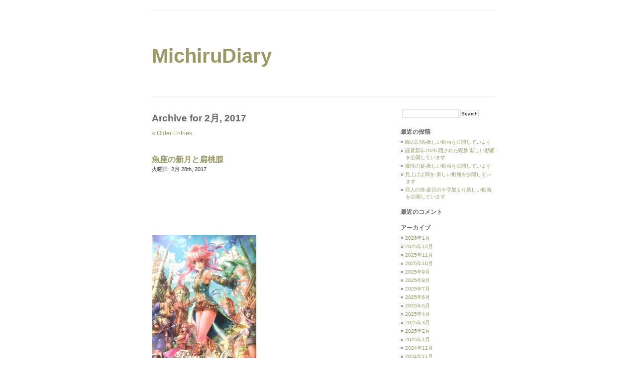

--- FILE ---
content_type: text/html; charset=UTF-8
request_url: http://yamanemichiru.link/2017/02/
body_size: 28231
content:
<!DOCTYPE html PUBLIC "-//W3C//DTD XHTML 1.0 Transitional//EN" "http://www.w3.org/TR/xhtml1/DTD/xhtml1-transitional.dtd">
<html xmlns="http://www.w3.org/1999/xhtml" lang="ja">

<head profile="http://gmpg.org/xfn/11">
<meta http-equiv="Content-Type" content="text/html; charset=UTF-8" />

<title>MichiruDiary &raquo; 2017 &raquo; 2月</title>

<link rel="stylesheet" href="http://yamanemichiru.link/wp/wp-content/themes/minimalism/style.css" type="text/css" media="screen" />
<link rel="alternate" type="application/rss+xml" title="MichiruDiary RSS Feed" href="http://yamanemichiru.link/feed/" />
<link rel="alternate" type="application/atom+xml" title="MichiruDiary Atom Feed" href="http://yamanemichiru.link/feed/atom/" />
<link rel="pingback" href="http://yamanemichiru.link/wp/xmlrpc.php" />

<link rel='dns-prefetch' href='//s.w.org' />
		<script type="text/javascript">
			window._wpemojiSettings = {"baseUrl":"https:\/\/s.w.org\/images\/core\/emoji\/2.2.1\/72x72\/","ext":".png","svgUrl":"https:\/\/s.w.org\/images\/core\/emoji\/2.2.1\/svg\/","svgExt":".svg","source":{"concatemoji":"http:\/\/yamanemichiru.link\/wp\/wp-includes\/js\/wp-emoji-release.min.js?ver=4.7.29"}};
			!function(t,a,e){var r,n,i,o=a.createElement("canvas"),l=o.getContext&&o.getContext("2d");function c(t){var e=a.createElement("script");e.src=t,e.defer=e.type="text/javascript",a.getElementsByTagName("head")[0].appendChild(e)}for(i=Array("flag","emoji4"),e.supports={everything:!0,everythingExceptFlag:!0},n=0;n<i.length;n++)e.supports[i[n]]=function(t){var e,a=String.fromCharCode;if(!l||!l.fillText)return!1;switch(l.clearRect(0,0,o.width,o.height),l.textBaseline="top",l.font="600 32px Arial",t){case"flag":return(l.fillText(a(55356,56826,55356,56819),0,0),o.toDataURL().length<3e3)?!1:(l.clearRect(0,0,o.width,o.height),l.fillText(a(55356,57331,65039,8205,55356,57096),0,0),e=o.toDataURL(),l.clearRect(0,0,o.width,o.height),l.fillText(a(55356,57331,55356,57096),0,0),e!==o.toDataURL());case"emoji4":return l.fillText(a(55357,56425,55356,57341,8205,55357,56507),0,0),e=o.toDataURL(),l.clearRect(0,0,o.width,o.height),l.fillText(a(55357,56425,55356,57341,55357,56507),0,0),e!==o.toDataURL()}return!1}(i[n]),e.supports.everything=e.supports.everything&&e.supports[i[n]],"flag"!==i[n]&&(e.supports.everythingExceptFlag=e.supports.everythingExceptFlag&&e.supports[i[n]]);e.supports.everythingExceptFlag=e.supports.everythingExceptFlag&&!e.supports.flag,e.DOMReady=!1,e.readyCallback=function(){e.DOMReady=!0},e.supports.everything||(r=function(){e.readyCallback()},a.addEventListener?(a.addEventListener("DOMContentLoaded",r,!1),t.addEventListener("load",r,!1)):(t.attachEvent("onload",r),a.attachEvent("onreadystatechange",function(){"complete"===a.readyState&&e.readyCallback()})),(r=e.source||{}).concatemoji?c(r.concatemoji):r.wpemoji&&r.twemoji&&(c(r.twemoji),c(r.wpemoji)))}(window,document,window._wpemojiSettings);
		</script>
		<style type="text/css">
img.wp-smiley,
img.emoji {
	display: inline !important;
	border: none !important;
	box-shadow: none !important;
	height: 1em !important;
	width: 1em !important;
	margin: 0 .07em !important;
	vertical-align: -0.1em !important;
	background: none !important;
	padding: 0 !important;
}
</style>
<link rel='https://api.w.org/' href='http://yamanemichiru.link/wp-json/' />
<link rel="EditURI" type="application/rsd+xml" title="RSD" href="http://yamanemichiru.link/wp/xmlrpc.php?rsd" />
<link rel="wlwmanifest" type="application/wlwmanifest+xml" href="http://yamanemichiru.link/wp/wp-includes/wlwmanifest.xml" /> 
<meta name="generator" content="WordPress 4.7.29" />
		<style type="text/css">.recentcomments a{display:inline !important;padding:0 !important;margin:0 !important;}</style>
		</head>
<body>
<div id="page">


<div id="header">
	<div id="headerimg">
		<h1><a href="http://yamanemichiru.link/">MichiruDiary</a></h1>
		<div class="description"></div>
	</div>
</div>
<hr />

	<div id="content" class="narrowcolumn">

		
 	   	  		<h2 class="pagetitle">Archive for 2月, 2017</h2>
 	  

		<div class="navigation">
			<div class="alignleft"><a href="http://yamanemichiru.link/2017/02/page/2/" >&laquo; Older Entries</a></div>
			<div class="alignright"></div>
		</div>

				<div class="post">
				<h3 id="post-3895"><a href="http://yamanemichiru.link/2017/02/28/%e9%ad%9a%e5%ba%a7%e3%81%ae%e6%96%b0%e6%9c%88%e3%81%a8%e6%89%81%e6%a1%83%e8%85%ba/" rel="bookmark" title="Permanent Link to 魚座の新月と扁桃腺">魚座の新月と扁桃腺</a></h3>
				<small>火曜日, 2月 28th, 2017</small>

				<div class="entry">
					<p>&nbsp;</p>
<p>&nbsp;</p>
<p>&nbsp;</p>
<p>&nbsp;</p>
<p><img class="alignnone size-medium wp-image-3896" src="http://yamanemichiru.link/wp/wp-content/uploads/2017/02/01-9-210x300.jpg" alt="01" width="210" height="300" srcset="http://yamanemichiru.link/wp/wp-content/uploads/2017/02/01-9-210x300.jpg 210w, http://yamanemichiru.link/wp/wp-content/uploads/2017/02/01-9.jpg 419w" sizes="(max-width: 210px) 100vw, 210px" /></p>
<p>&nbsp;</p>
<p>&nbsp;</p>
<p>&nbsp;</p>
<p>２月２６日の夜中から、喉が痛くなってきて、</p>
<p>&nbsp;</p>
<p>&nbsp;</p>
<p>寝床にはいってからも、時々目が覚めるほど。</p>
<p>&nbsp;</p>
<p>&nbsp;</p>
<p>&nbsp;</p>
<p>扁桃腺が腫れる感じでいや〜な予感。</p>
<p>&nbsp;</p>
<p>&nbsp;</p>
<p>そして鼻水も出てきて、風邪なのか</p>
<p>&nbsp;</p>
<p>&nbsp;</p>
<p>花粉症なのか、</p>
<p>&nbsp;</p>
<p>&nbsp;</p>
<p>紛らわしい感じが続きました。</p>
<p>&nbsp;</p>
<p>&nbsp;</p>
<p>&nbsp;</p>
<p>そうしたところ、この日から魚座の新月で、</p>
<p>&nbsp;</p>
<p>&nbsp;</p>
<p>地球と太陽と月が一直線に並ぶ、</p>
<p>&nbsp;</p>
<p>&nbsp;</p>
<p>金環日食も起きているとのことでした。</p>
<p>&nbsp;</p>
<p>（今回は、日本からは観測できません。）</p>
<p>&nbsp;</p>
<p>&nbsp;</p>
<p>そして、</p>
<p>&nbsp;</p>
<p>&nbsp;</p>
<p>日食のパワーは「浄化」です。</p>
<p>&nbsp;</p>
<p>&nbsp;</p>
<p>「そうか、この鼻水と喉のイガイガは、</p>
<p>&nbsp;</p>
<p>&nbsp;</p>
<p>浄化が起きているのかぁ〜。」</p>
<p>&nbsp;</p>
<p>&nbsp;</p>
<p>と思い、そういえば、ここのところ、</p>
<p>&nbsp;</p>
<p>&nbsp;</p>
<p>食生活が貧弱だったなぁ、と思って、</p>
<p>&nbsp;</p>
<p>&nbsp;</p>
<p>鯛とアサリで「アクアパッツア」をつくり</p>
<p>&nbsp;</p>
<p>&nbsp;</p>
<p>白ワインと一緒に食べたら、以外と美味しくて、</p>
<p>&nbsp;</p>
<p>&nbsp;</p>
<p>すっかり良くなりました。</p>
<p>&nbsp;</p>
<p>&nbsp;</p>
<p>病は気から、とは良く言ったものです。</p>
<p>&nbsp;</p>
<p>&nbsp;</p>
<p>私が「風邪」と思い込んだら、</p>
<p>&nbsp;</p>
<p>&nbsp;</p>
<p>本当に風邪の症状が長引いたかもしれませんね。</p>
<p>&nbsp;</p>
<p>&nbsp;</p>
<p>「浄化だ！」と思って、体調も回復したところで、</p>
<p>&nbsp;</p>
<p>&nbsp;</p>
<p>しっかりと「新月さまへのお願い」もしましたよ（^ ^</p>
<p>&nbsp;</p>
<p>&nbsp;</p>
<p>&nbsp;</p>
<p>さて、</p>
<p>&nbsp;</p>
<p>&nbsp;</p>
<p>冒頭のカラフルな写真。</p>
<p>&nbsp;</p>
<p>&nbsp;</p>
<p>これは、私が会社員時代、同じプロジェクトで</p>
<p>&nbsp;</p>
<p>&nbsp;</p>
<p>デザイナーをされていた、</p>
<p>&nbsp;</p>
<p>&nbsp;</p>
<p>ウスダヒロさんのイラスト集の表紙です。</p>
<p>&nbsp;</p>
<p>&nbsp;</p>
<p>❤ファンタジックで素敵です〜❤</p>
<p>&nbsp;</p>
<p>&nbsp;</p>
<p>ウスダヒロさんのWebサイト</p>
<p>↓</p>
<p><a href="http://hirousuda.weebly.com/">http://hirousuda.weebly.com/</a></p>
<p>&nbsp;</p>
<p>&nbsp;</p>
<p>ウスダヒロさんの画集ギャラリー</p>
<p>↓</p>
<p>http://hirousuda.deviantart.com/gallery/</p>
<p>&nbsp;</p>
<p>&nbsp;</p>
<p>&nbsp;</p>
<p>先日のパーティーで久しぶりにお会いしました。</p>
<p>&nbsp;</p>
<p>&nbsp;</p>
<p>同じプロジェクトでご一緒させて頂いた方が</p>
<p>&nbsp;</p>
<p>&nbsp;</p>
<p>こうして、ご自分の道を歩んでいらっしゃる</p>
<p>&nbsp;</p>
<p>&nbsp;</p>
<p>お姿を拝見するのは、</p>
<p>&nbsp;</p>
<p>&nbsp;</p>
<p>とっても嬉しいことです。</p>
<p>&nbsp;</p>
<p>&nbsp;</p>
<p>&nbsp;</p>
<p>今日はこれから、歯医者と</p>
<p>&nbsp;</p>
<p>&nbsp;</p>
<p>「くう」の上映会に行ってきます。</p>
<p>&nbsp;</p>
<p>&nbsp;</p>
<p>&nbsp;</p>
<p>トシワキタ監督の「くう」の前作、</p>
<p>&nbsp;</p>
<p>&nbsp;</p>
<p>「ソクラテスは円を描く」も拝見します。</p>
<p>&nbsp;</p>
<p>&nbsp;</p>
<p>&nbsp;</p>
<p>ワクワク楽しみです〜。</p>
<p>&nbsp;</p>
<p>&nbsp;</p>
<p>それでは今日は、この辺で。</p>
<p>&nbsp;</p>
<p>&nbsp;</p>
<p>最後までお読みいただいて、</p>
<p>&nbsp;</p>
<p>&nbsp;</p>
<p>いつもどうもありがとうございます。</p>
<p>&nbsp;</p>
<p>&nbsp;</p>
<p>&nbsp;</p>
<p>&nbsp;</p>
<p>&nbsp;</p>
				</div>

				<p class="postmetadata"> Posted in <a href="http://yamanemichiru.link/category/art_diary/" rel="category tag">アートな日記</a> |   <a href="http://yamanemichiru.link/2017/02/28/%e9%ad%9a%e5%ba%a7%e3%81%ae%e6%96%b0%e6%9c%88%e3%81%a8%e6%89%81%e6%a1%83%e8%85%ba/#respond">No Comments &#187;</a></p>

			</div>

		
		<div class="navigation">
			<div class="alignleft"></div>
			<div class="alignright"></div>
		</div>

	
	</div>

	<div id="sidebar">
		<ul>
			<li id="search-2" class="widget widget_search"><form method="get" id="searchform" action="http://yamanemichiru.link/">
<label class="hidden" for="s">Search for:</label>
<div><input type="text" value="" name="s" id="s" />
<input type="submit" id="searchsubmit" value="Search" />
</div>
</form>
</li>		<li id="recent-posts-2" class="widget widget_recent_entries">		<h2 class="widgettitle">最近の投稿</h2>		<ul>
					<li>
				<a href="http://yamanemichiru.link/2026/01/17/%e7%9e%b3%e3%81%ae%e8%a8%98%e6%86%b6-%e6%96%b0%e3%81%97%e3%81%84%e5%8b%95%e7%94%bb%e3%82%92%e5%85%ac%e9%96%8b%e3%81%97%e3%81%a6%e3%81%84%e3%81%be%e3%81%99/">瞳の記憶-新しい動画を公開しています</a>
						</li>
					<li>
				<a href="http://yamanemichiru.link/2026/01/02/%e8%ac%b9%e8%b3%80%e6%96%b0%e5%b9%b42026-%e9%9a%a0%e3%81%95%e3%82%8c%e3%81%9f%e5%91%aa%e7%a6%81-%e6%96%b0%e3%81%97%e3%81%84%e5%8b%95%e7%94%bb%e3%82%92%e5%85%ac%e9%96%8b%e3%81%97%e3%81%a6%e3%81%84/">謹賀新年2026-隠された呪禁-新しい動画を公開しています</a>
						</li>
					<li>
				<a href="http://yamanemichiru.link/2025/12/13/%e9%ad%94%e6%80%a7%e3%81%ae%e5%ae%b4-%e6%96%b0%e3%81%97%e3%81%84%e5%8b%95%e7%94%bb%e3%82%92%e5%85%ac%e9%96%8b%e3%81%97%e3%81%a6%e3%81%84%e3%81%be%e3%81%99/">魔性の宴-新しい動画を公開しています</a>
						</li>
					<li>
				<a href="http://yamanemichiru.link/2025/12/03/%e8%a6%8b%e4%b8%8a%e3%81%92%e3%82%88%e9%97%87%e3%82%92-%e6%96%b0%e3%81%97%e3%81%84%e5%8b%95%e7%94%bb%e3%82%92%e5%85%ac%e9%96%8b%e3%81%97%e3%81%a6%e3%81%84%e3%81%be%e3%81%99/">見上げよ闇を-新しい動画を公開しています</a>
						</li>
					<li>
				<a href="http://yamanemichiru.link/2025/11/11/%e7%bd%aa%e4%ba%ba%e3%81%ae%e5%a1%94-%e8%92%bc%e6%9c%88%e3%81%ae%e5%8d%81%e5%ad%97%e6%9e%b6%e3%82%88%e3%82%8a%e6%96%b0%e3%81%97%e3%81%84%e5%8b%95%e7%94%bb%e3%82%92%e5%85%ac%e9%96%8b%e3%81%97%e3%81%a6/">罪人の塔-蒼月の十字架より新しい動画を公開しています</a>
						</li>
				</ul>
		</li>		<li id="recent-comments-2" class="widget widget_recent_comments"><h2 class="widgettitle">最近のコメント</h2><ul id="recentcomments"></ul></li><li id="archives-2" class="widget widget_archive"><h2 class="widgettitle">アーカイブ</h2>		<ul>
			<li><a href='http://yamanemichiru.link/2026/01/'>2026年1月</a></li>
	<li><a href='http://yamanemichiru.link/2025/12/'>2025年12月</a></li>
	<li><a href='http://yamanemichiru.link/2025/11/'>2025年11月</a></li>
	<li><a href='http://yamanemichiru.link/2025/10/'>2025年10月</a></li>
	<li><a href='http://yamanemichiru.link/2025/09/'>2025年9月</a></li>
	<li><a href='http://yamanemichiru.link/2025/08/'>2025年8月</a></li>
	<li><a href='http://yamanemichiru.link/2025/07/'>2025年7月</a></li>
	<li><a href='http://yamanemichiru.link/2025/06/'>2025年6月</a></li>
	<li><a href='http://yamanemichiru.link/2025/05/'>2025年5月</a></li>
	<li><a href='http://yamanemichiru.link/2025/04/'>2025年4月</a></li>
	<li><a href='http://yamanemichiru.link/2025/03/'>2025年3月</a></li>
	<li><a href='http://yamanemichiru.link/2025/02/'>2025年2月</a></li>
	<li><a href='http://yamanemichiru.link/2025/01/'>2025年1月</a></li>
	<li><a href='http://yamanemichiru.link/2024/12/'>2024年12月</a></li>
	<li><a href='http://yamanemichiru.link/2024/11/'>2024年11月</a></li>
	<li><a href='http://yamanemichiru.link/2024/10/'>2024年10月</a></li>
	<li><a href='http://yamanemichiru.link/2024/09/'>2024年9月</a></li>
	<li><a href='http://yamanemichiru.link/2024/08/'>2024年8月</a></li>
	<li><a href='http://yamanemichiru.link/2024/07/'>2024年7月</a></li>
	<li><a href='http://yamanemichiru.link/2024/06/'>2024年6月</a></li>
	<li><a href='http://yamanemichiru.link/2024/05/'>2024年5月</a></li>
	<li><a href='http://yamanemichiru.link/2024/04/'>2024年4月</a></li>
	<li><a href='http://yamanemichiru.link/2024/03/'>2024年3月</a></li>
	<li><a href='http://yamanemichiru.link/2024/02/'>2024年2月</a></li>
	<li><a href='http://yamanemichiru.link/2024/01/'>2024年1月</a></li>
	<li><a href='http://yamanemichiru.link/2023/12/'>2023年12月</a></li>
	<li><a href='http://yamanemichiru.link/2023/11/'>2023年11月</a></li>
	<li><a href='http://yamanemichiru.link/2023/10/'>2023年10月</a></li>
	<li><a href='http://yamanemichiru.link/2023/09/'>2023年9月</a></li>
	<li><a href='http://yamanemichiru.link/2023/08/'>2023年8月</a></li>
	<li><a href='http://yamanemichiru.link/2023/07/'>2023年7月</a></li>
	<li><a href='http://yamanemichiru.link/2023/06/'>2023年6月</a></li>
	<li><a href='http://yamanemichiru.link/2023/05/'>2023年5月</a></li>
	<li><a href='http://yamanemichiru.link/2023/04/'>2023年4月</a></li>
	<li><a href='http://yamanemichiru.link/2023/03/'>2023年3月</a></li>
	<li><a href='http://yamanemichiru.link/2023/02/'>2023年2月</a></li>
	<li><a href='http://yamanemichiru.link/2023/01/'>2023年1月</a></li>
	<li><a href='http://yamanemichiru.link/2022/12/'>2022年12月</a></li>
	<li><a href='http://yamanemichiru.link/2022/11/'>2022年11月</a></li>
	<li><a href='http://yamanemichiru.link/2022/10/'>2022年10月</a></li>
	<li><a href='http://yamanemichiru.link/2022/09/'>2022年9月</a></li>
	<li><a href='http://yamanemichiru.link/2022/08/'>2022年8月</a></li>
	<li><a href='http://yamanemichiru.link/2022/07/'>2022年7月</a></li>
	<li><a href='http://yamanemichiru.link/2022/06/'>2022年6月</a></li>
	<li><a href='http://yamanemichiru.link/2022/05/'>2022年5月</a></li>
	<li><a href='http://yamanemichiru.link/2022/04/'>2022年4月</a></li>
	<li><a href='http://yamanemichiru.link/2022/03/'>2022年3月</a></li>
	<li><a href='http://yamanemichiru.link/2022/02/'>2022年2月</a></li>
	<li><a href='http://yamanemichiru.link/2022/01/'>2022年1月</a></li>
	<li><a href='http://yamanemichiru.link/2021/12/'>2021年12月</a></li>
	<li><a href='http://yamanemichiru.link/2021/11/'>2021年11月</a></li>
	<li><a href='http://yamanemichiru.link/2021/10/'>2021年10月</a></li>
	<li><a href='http://yamanemichiru.link/2021/09/'>2021年9月</a></li>
	<li><a href='http://yamanemichiru.link/2021/08/'>2021年8月</a></li>
	<li><a href='http://yamanemichiru.link/2021/07/'>2021年7月</a></li>
	<li><a href='http://yamanemichiru.link/2021/06/'>2021年6月</a></li>
	<li><a href='http://yamanemichiru.link/2021/05/'>2021年5月</a></li>
	<li><a href='http://yamanemichiru.link/2021/04/'>2021年4月</a></li>
	<li><a href='http://yamanemichiru.link/2021/03/'>2021年3月</a></li>
	<li><a href='http://yamanemichiru.link/2021/02/'>2021年2月</a></li>
	<li><a href='http://yamanemichiru.link/2021/01/'>2021年1月</a></li>
	<li><a href='http://yamanemichiru.link/2020/12/'>2020年12月</a></li>
	<li><a href='http://yamanemichiru.link/2020/11/'>2020年11月</a></li>
	<li><a href='http://yamanemichiru.link/2020/10/'>2020年10月</a></li>
	<li><a href='http://yamanemichiru.link/2020/09/'>2020年9月</a></li>
	<li><a href='http://yamanemichiru.link/2020/08/'>2020年8月</a></li>
	<li><a href='http://yamanemichiru.link/2020/07/'>2020年7月</a></li>
	<li><a href='http://yamanemichiru.link/2020/06/'>2020年6月</a></li>
	<li><a href='http://yamanemichiru.link/2020/05/'>2020年5月</a></li>
	<li><a href='http://yamanemichiru.link/2020/04/'>2020年4月</a></li>
	<li><a href='http://yamanemichiru.link/2020/03/'>2020年3月</a></li>
	<li><a href='http://yamanemichiru.link/2020/02/'>2020年2月</a></li>
	<li><a href='http://yamanemichiru.link/2020/01/'>2020年1月</a></li>
	<li><a href='http://yamanemichiru.link/2019/12/'>2019年12月</a></li>
	<li><a href='http://yamanemichiru.link/2019/11/'>2019年11月</a></li>
	<li><a href='http://yamanemichiru.link/2019/10/'>2019年10月</a></li>
	<li><a href='http://yamanemichiru.link/2019/09/'>2019年9月</a></li>
	<li><a href='http://yamanemichiru.link/2019/08/'>2019年8月</a></li>
	<li><a href='http://yamanemichiru.link/2019/07/'>2019年7月</a></li>
	<li><a href='http://yamanemichiru.link/2019/06/'>2019年6月</a></li>
	<li><a href='http://yamanemichiru.link/2019/05/'>2019年5月</a></li>
	<li><a href='http://yamanemichiru.link/2019/04/'>2019年4月</a></li>
	<li><a href='http://yamanemichiru.link/2019/03/'>2019年3月</a></li>
	<li><a href='http://yamanemichiru.link/2019/02/'>2019年2月</a></li>
	<li><a href='http://yamanemichiru.link/2019/01/'>2019年1月</a></li>
	<li><a href='http://yamanemichiru.link/2018/12/'>2018年12月</a></li>
	<li><a href='http://yamanemichiru.link/2018/11/'>2018年11月</a></li>
	<li><a href='http://yamanemichiru.link/2018/10/'>2018年10月</a></li>
	<li><a href='http://yamanemichiru.link/2018/09/'>2018年9月</a></li>
	<li><a href='http://yamanemichiru.link/2018/08/'>2018年8月</a></li>
	<li><a href='http://yamanemichiru.link/2018/07/'>2018年7月</a></li>
	<li><a href='http://yamanemichiru.link/2018/06/'>2018年6月</a></li>
	<li><a href='http://yamanemichiru.link/2018/05/'>2018年5月</a></li>
	<li><a href='http://yamanemichiru.link/2018/04/'>2018年4月</a></li>
	<li><a href='http://yamanemichiru.link/2018/03/'>2018年3月</a></li>
	<li><a href='http://yamanemichiru.link/2018/02/'>2018年2月</a></li>
	<li><a href='http://yamanemichiru.link/2018/01/'>2018年1月</a></li>
	<li><a href='http://yamanemichiru.link/2017/12/'>2017年12月</a></li>
	<li><a href='http://yamanemichiru.link/2017/11/'>2017年11月</a></li>
	<li><a href='http://yamanemichiru.link/2017/10/'>2017年10月</a></li>
	<li><a href='http://yamanemichiru.link/2017/09/'>2017年9月</a></li>
	<li><a href='http://yamanemichiru.link/2017/08/'>2017年8月</a></li>
	<li><a href='http://yamanemichiru.link/2017/07/'>2017年7月</a></li>
	<li><a href='http://yamanemichiru.link/2017/06/'>2017年6月</a></li>
	<li><a href='http://yamanemichiru.link/2017/05/'>2017年5月</a></li>
	<li><a href='http://yamanemichiru.link/2017/04/'>2017年4月</a></li>
	<li><a href='http://yamanemichiru.link/2017/03/'>2017年3月</a></li>
	<li><a href='http://yamanemichiru.link/2017/02/'>2017年2月</a></li>
	<li><a href='http://yamanemichiru.link/2017/01/'>2017年1月</a></li>
	<li><a href='http://yamanemichiru.link/2016/12/'>2016年12月</a></li>
	<li><a href='http://yamanemichiru.link/2016/11/'>2016年11月</a></li>
	<li><a href='http://yamanemichiru.link/2016/10/'>2016年10月</a></li>
	<li><a href='http://yamanemichiru.link/2016/09/'>2016年9月</a></li>
	<li><a href='http://yamanemichiru.link/2016/08/'>2016年8月</a></li>
	<li><a href='http://yamanemichiru.link/2016/07/'>2016年7月</a></li>
	<li><a href='http://yamanemichiru.link/2016/06/'>2016年6月</a></li>
	<li><a href='http://yamanemichiru.link/2016/05/'>2016年5月</a></li>
	<li><a href='http://yamanemichiru.link/2014/09/'>2014年9月</a></li>
	<li><a href='http://yamanemichiru.link/2014/08/'>2014年8月</a></li>
	<li><a href='http://yamanemichiru.link/2013/06/'>2013年6月</a></li>
	<li><a href='http://yamanemichiru.link/2013/04/'>2013年4月</a></li>
	<li><a href='http://yamanemichiru.link/2013/03/'>2013年3月</a></li>
	<li><a href='http://yamanemichiru.link/2013/01/'>2013年1月</a></li>
	<li><a href='http://yamanemichiru.link/2012/10/'>2012年10月</a></li>
	<li><a href='http://yamanemichiru.link/2012/09/'>2012年9月</a></li>
	<li><a href='http://yamanemichiru.link/2012/08/'>2012年8月</a></li>
	<li><a href='http://yamanemichiru.link/2012/07/'>2012年7月</a></li>
	<li><a href='http://yamanemichiru.link/2012/06/'>2012年6月</a></li>
	<li><a href='http://yamanemichiru.link/2012/04/'>2012年4月</a></li>
	<li><a href='http://yamanemichiru.link/2012/03/'>2012年3月</a></li>
	<li><a href='http://yamanemichiru.link/2012/02/'>2012年2月</a></li>
	<li><a href='http://yamanemichiru.link/2012/01/'>2012年1月</a></li>
	<li><a href='http://yamanemichiru.link/2011/12/'>2011年12月</a></li>
	<li><a href='http://yamanemichiru.link/2011/11/'>2011年11月</a></li>
	<li><a href='http://yamanemichiru.link/2011/10/'>2011年10月</a></li>
	<li><a href='http://yamanemichiru.link/2011/08/'>2011年8月</a></li>
	<li><a href='http://yamanemichiru.link/2011/07/'>2011年7月</a></li>
	<li><a href='http://yamanemichiru.link/2011/06/'>2011年6月</a></li>
	<li><a href='http://yamanemichiru.link/2011/05/'>2011年5月</a></li>
	<li><a href='http://yamanemichiru.link/2011/04/'>2011年4月</a></li>
	<li><a href='http://yamanemichiru.link/2011/03/'>2011年3月</a></li>
	<li><a href='http://yamanemichiru.link/2011/02/'>2011年2月</a></li>
	<li><a href='http://yamanemichiru.link/2011/01/'>2011年1月</a></li>
	<li><a href='http://yamanemichiru.link/2010/12/'>2010年12月</a></li>
	<li><a href='http://yamanemichiru.link/2010/11/'>2010年11月</a></li>
	<li><a href='http://yamanemichiru.link/2010/10/'>2010年10月</a></li>
	<li><a href='http://yamanemichiru.link/2010/09/'>2010年9月</a></li>
	<li><a href='http://yamanemichiru.link/2010/08/'>2010年8月</a></li>
	<li><a href='http://yamanemichiru.link/2010/06/'>2010年6月</a></li>
	<li><a href='http://yamanemichiru.link/2010/05/'>2010年5月</a></li>
	<li><a href='http://yamanemichiru.link/2010/04/'>2010年4月</a></li>
	<li><a href='http://yamanemichiru.link/2010/03/'>2010年3月</a></li>
	<li><a href='http://yamanemichiru.link/2010/02/'>2010年2月</a></li>
	<li><a href='http://yamanemichiru.link/2010/01/'>2010年1月</a></li>
	<li><a href='http://yamanemichiru.link/2009/12/'>2009年12月</a></li>
	<li><a href='http://yamanemichiru.link/2009/11/'>2009年11月</a></li>
	<li><a href='http://yamanemichiru.link/2009/10/'>2009年10月</a></li>
	<li><a href='http://yamanemichiru.link/2009/08/'>2009年8月</a></li>
	<li><a href='http://yamanemichiru.link/2009/07/'>2009年7月</a></li>
	<li><a href='http://yamanemichiru.link/2009/06/'>2009年6月</a></li>
	<li><a href='http://yamanemichiru.link/2009/05/'>2009年5月</a></li>
	<li><a href='http://yamanemichiru.link/2009/04/'>2009年4月</a></li>
	<li><a href='http://yamanemichiru.link/2009/03/'>2009年3月</a></li>
		</ul>
		</li><li id="categories-2" class="widget widget_categories"><h2 class="widgettitle">カテゴリー</h2>		<ul>
	<li class="cat-item cat-item-5"><a href="http://yamanemichiru.link/category/cd%e8%b2%a9%e5%a3%b2/" >CD販売</a>
</li>
	<li class="cat-item cat-item-2"><a href="http://yamanemichiru.link/category/art_diary/" >アートな日記</a>
</li>
	<li class="cat-item cat-item-6"><a href="http://yamanemichiru.link/category/%e3%82%a4%e3%83%b3%e3%82%bf%e3%83%bc%e3%83%8d%e3%83%83%e3%83%88%e3%83%a9%e3%82%b8%e3%82%aa/" >インターネットラジオ</a>
</li>
	<li class="cat-item cat-item-13"><a href="http://yamanemichiru.link/category/%e3%82%b7%e3%82%a7%e3%83%aa%e3%81%aa%e3%81%a7%e6%97%a5%e8%a8%98/" >シェリなで日記</a>
</li>
	<li class="cat-item cat-item-14"><a href="http://yamanemichiru.link/category/%e3%83%95%e3%82%a1%e3%83%b3%e3%82%af%e3%83%a9%e3%83%96/" >ファンクラブ</a>
</li>
	<li class="cat-item cat-item-12"><a href="http://yamanemichiru.link/category/%e3%83%9f%e3%83%81%e3%82%ab%e3%83%9b%e3%83%bc%e3%83%ab%e3%83%a9%e3%82%a4%e3%83%96with%e4%bc%8a%e8%97%a4%e5%8f%8b%e9%a6%ac%e3%82%b9%e3%83%88%e3%83%aa%e3%83%b3%e3%82%b0%e3%82%af%e3%82%a4%e3%83%b3/" >ミチカホールライブwith伊藤友馬ストリングクインテット</a>
</li>
	<li class="cat-item cat-item-4"><a href="http://yamanemichiru.link/category/%e3%83%a9%e3%82%a4%e3%83%96%e3%83%bb%e6%bc%94%e5%a5%8f%e3%83%bb%e3%82%a4%e3%83%99%e3%83%b3%e3%83%88/" >ライブ・演奏・イベント</a>
</li>
	<li class="cat-item cat-item-9"><a href="http://yamanemichiru.link/category/%e5%8d%b3%e8%88%88%e3%83%92%e3%83%bc%e3%83%aa%e3%83%b3%e3%82%b0%e3%83%9f%e3%83%a5%e3%83%bc%e3%82%b8%e3%83%83%e3%82%af/" >即興ヒーリングミュージック</a>
</li>
	<li class="cat-item cat-item-3"><a href="http://yamanemichiru.link/category/%e5%90%84%e7%a8%ae%e8%ac%9b%e5%ba%a7/" >各種講座</a>
</li>
	<li class="cat-item cat-item-11"><a href="http://yamanemichiru.link/category/%e6%95%b0%e7%a7%98%ef%bc%86%e3%83%88%e3%83%bc%e3%83%88%e3%82%bf%e3%83%ad%e3%83%83%e3%83%88%e3%82%ab%e3%83%bc%e3%83%89/" >数秘＆トートタロットカード</a>
</li>
	<li class="cat-item cat-item-7"><a href="http://yamanemichiru.link/category/%e6%96%b0%e6%9c%88%e6%ba%80%e6%9c%88%e3%83%93%e3%83%87%e3%82%aa%e3%83%96%e3%83%ad%e3%82%b0/" >新月満月ビデオブログ</a>
</li>
	<li class="cat-item cat-item-8"><a href="http://yamanemichiru.link/category/%e6%97%85%e8%a1%8c/" >旅行</a>
</li>
	<li class="cat-item cat-item-1"><a href="http://yamanemichiru.link/category/%e6%9c%aa%e5%88%86%e9%a1%9e/" >未分類</a>
</li>
	<li class="cat-item cat-item-10"><a href="http://yamanemichiru.link/category/%e6%9c%ac%e3%83%bb%e6%9b%b8%e7%b1%8d/" >本・書籍</a>
</li>
		</ul>
</li><li id="meta-2" class="widget widget_meta"><h2 class="widgettitle">メタ情報</h2>			<ul>
						<li><a href="http://yamanemichiru.link/wp/wp-login.php">ログイン</a></li>
			<li><a href="http://yamanemichiru.link/feed/">投稿の <abbr title="Really Simple Syndication">RSS</abbr></a></li>
			<li><a href="http://yamanemichiru.link/comments/feed/">コメントの <abbr title="Really Simple Syndication">RSS</abbr></a></li>
			<li><a href="https://ja.wordpress.org/" title="Powered by WordPress, state-of-the-art semantic personal publishing platform.">WordPress.org</a></li>			</ul>
			</li>		</ul>
	</div>



<hr />
<div id="footer">
<!-- If you'd like to support WordPress, having the "powered by" link somewhere on your blog is the best way; it's our only promotion or advertising. -->
	<p>
		MichiruDiary powered by <a href="http://wordpress.org/">WordPress</a> | <a href="http://www.genaehr.com/minimalism/">minimalism</a> by <a href="http://www.genaehr.com/">www.genaehr.com</a>
		<br /><a href="http://yamanemichiru.link/feed/">Entries (RSS)</a> and <a href="http://yamanemichiru.link/comments/feed/">Comments (RSS)</a>.		<!-- 23 queries. 0.359 seconds. -->
	</p>
</div>
</div>

<!-- Gorgeous design by Michael Heilemann - http://binarybonsai.com/kubrick/ -->

		<script type='text/javascript' src='http://yamanemichiru.link/wp/wp-includes/js/wp-embed.min.js?ver=4.7.29'></script>
</body>
</html>

--- FILE ---
content_type: text/css
request_url: http://yamanemichiru.link/wp/wp-content/themes/minimalism/style.css
body_size: 11111
content:
/*
Theme Name: minimalism
Theme URI: http://www.genaehr.com/minimalism/
Description: A minimized and professional designed SEO-ready WordPress theme by <a href="http://www.genaehr.com/">genaehr.com</a> based on the famous Kubrick. Compatible with WordPress 2.7.x. Valid CSS & HTML. Theme is highly extensible and ready for localization. A perfect starting point for theme development. 
Version: 1.0.3
Author: Christian Genaehr
Author URI: http://www.genaehr.com/
Tags: white, light, two-columns, right-sidebar, fixed-width

	minimalism v1.0.3
	http://www.genaehr.com/minimalism/

	This theme was designed and built by Christian Genaehr,
	whose website you will find at http://www.genaehr.com/

	The CSS, XHTML and design is released under GPL:
	http://www.opensource.org/licenses/gpl-license.php

*/



/* Begin Typography & Colors */
body {
	font-size: 62.5%; /* Resets 1em to 10px */
	font-family: Arial, Helvetica, Sans-Serif;
	background: #fff;
	color: #333;
	text-align: center;
	}

#page {
	background-color: #fff;
	text-align: left;
	}

#header {
	background: #fff url('images/minimalismheader.jpg') no-repeat bottom center;
	margin: 0;
	padding: 0;
	height: 175px;
	}

#headerimg {
	margin: 0;
	height: 175px;
	padding: 0 0 0 45px;
	}

#content {
	font-size: 1.2em
	}

.widecolumn .entry p {
	font-size: 1.05em;
	}

.narrowcolumn .entry, .widecolumn .entry {
	line-height: 1.4em;
	}

.widecolumn {
	line-height: 1.6em;
	}

.narrowcolumn .postmetadata {
	font-size: 0.9em;
	}

.alt {
	background-color: #fff;
	border-top: 1px solid #eee;
	border-bottom: 1px solid #eee;
	}

#footer {
	background: #fff;
	border: none;
	}

small {
	font-family: Arial, Helvetica, Sans-Serif;
	font-size: 0.9em;
	line-height: 1.5em;
	}

h1, h2, h3 {
	font-family: Arial, Helvetica, Sans-Serif;
	font-weight: bold;
	}

#headerimg h1 {
	font-size: 4em;
	}

#headerimg .description {
	font-size: 1.2em;
	}

h1, h2 {
	font-size: 1.6em;
	color: #666;
	}

h2.pagetitle {
	font-size: 1.6em;
	}

#sidebar h2 {
	font-family: Arial, Helvetica, Sans-Serif;
	font-size: 1.2em;
	}

h3 {
	font-size: 1.3em;
	color: #666;
	}

h1, h1 a, h1 a:hover, h1 a:visited {
	text-decoration: none;
	color: #996;
	}

h2 a, h2 a:visited, h3, h3 a, h3 a:visited {
	color: #996;
	}

h2 a, h2 a:visited, h3, h3 a, h3 a:visited, #sidebar h2, #wp-calendar caption, cite {
	text-decoration: none;
	color: #996;
	}

#sidebar h2 {
	color: #666;
	}

h2 a:hover, h3 a:hover {
	text-decoration: none;
	color: #666;
	}

.entry p a:visited {
	color: #996;
	}

.commentlist li, #commentform input, #commentform textarea {
	font-family: Arial, Helvetica, Sans-Serif;
	font-size: 1em;
	line-height: 1.4em;
	}

.commentlist li {
	font-weight: bold;
	}

.commentlist li .avatar { 
	float: right;
	border: 1px solid #eee;
	padding: 2px;
	background: #fff;
	}

.commentlist cite, .commentlist cite a {
	font-weight: bold;
	font-style: normal;
	font-size: 1.1em;
	}

.commentlist p {
	font-weight: normal;
	line-height: 1.5em;
	text-transform: none;
	}

#commentform p {
	font-family: Arial, Helvetica, Sans-Serif;
	}

.commentmetadata {
	font-weight: normal;
	}

#sidebar {
	font: 1em 'Lucida Grande', Verdana, Arial, Sans-Serif;
	}

small, #sidebar ul ul li, #sidebar ul ol li, .nocomments, .postmetadata, blockquote, strike {
	color: #333;
	}

code {
	font: 1.1em 'Courier New', Courier, Fixed;
	}

acronym, abbr, span.caps
{
	font-size: 0.9em;
	letter-spacing: .07em;
	}

pre {
	font: 1.1em 'Courier New', Courier, Fixed;
	overflow: auto; /*--If the Code exceeds the width, a scrolling is available--*/
	overflow-Y: hidden;  /*--Hides vertical scroll created by IE--*/
}

a {
	color: #996;
	text-decoration: none;
	}

a:hover {
	color: #333;
	text-decoration: underline;
	}

#wp-calendar #prev a, #wp-calendar #next a {
	font-size: 9pt;
	}

#wp-calendar a {
	text-decoration: none;
	}

#wp-calendar caption {
	font: bold 1.3em 'Lucida Grande', Verdana, Arial, Sans-Serif;
	}

#wp-calendar th {
	font-style: normal;
	text-transform: capitalize;
	}
/* End Typography & Colors */



/* Begin Structure */
body {
	margin: 0 0 20px 0;
	padding: 0;
	}

#page {
	background-color: #fff;
	margin: 20px auto;
	padding: 0;
	width: 760px;
	}

.narrowcolumn {
	float: left;
	padding: 0 0 20px 45px;
	margin: 0px 0 0;
	width: 450px;
	}

.widecolumn {
	padding: 10px 0 20px 0;
	margin: 5px 0 0 150px;
	width: 450px;
	}

.post {
	margin: 0 0 40px;
	text-align: justify;
	}

.post hr {
	display: block;
	}

.widecolumn .post {
	margin: 0;
	}

.narrowcolumn .postmetadata {
	padding-top: 5px;
	}

.widecolumn .postmetadata {
	margin: 30px 0;
	}

.widecolumn .smallattachment {
	float: left;
	width: 128px;
	margin: 5px 5px 5px 0px;
}

.widecolumn .attachment {
	margin: 5px 0px;
}

.postmetadata {
	clear: both;
}

.clear {
	clear: both;
}

#footer {
	padding: 0 0 0 45px;
	margin: 0 auto;
	clear: both;
	}

#footer p {
	margin: 0;
	padding: 20px 0;
	}
/* End Structure */



/*	Begin Headers */
h1 {
	padding-top: 70px;
	margin: 0;
	}

h2 {
	margin: 30px 0 0;
	}

h2.pagetitle {
	margin-top: 30px;
}

#sidebar h2 {
	margin: 5px 0 0;
	padding: 0;
	}

h3 {
	padding: 0;
	margin: 30px 0 0;
	}

h3.comments {
	padding: 0;
	margin: 40px auto 20px ;
	}
/* End Headers */



/* Begin Images */
p img {
	padding: 0;
	max-width: 100%;
	}

/*	Using 'class="alignright"' on an image will (who would've
	thought?!) align the image to the right. And using 'class="centered',
	will of course center the image. This is much better than using
	align="center", being much more futureproof (and valid) */

img.centered {
	display: block;
	margin-left: auto;
	margin-right: auto;
	}

img.alignright {
	padding: 4px;
	margin: 0 0 2px 7px;
	display: inline;
	}

img.alignleft {
	padding: 4px;
	margin: 0 7px 2px 0;
	display: inline;
	}

.alignright {
	float: right;
	}

.alignleft {
	float: left
	}
/* End Images */



/* Begin Lists

	Special stylized non-IE bullets
	Do not work in Internet Explorer, which merely default to normal bullets. */

html>body .entry ul {
	margin-left: 0px;
	padding: 0 0 0 30px;
	list-style: none;
	padding-left: 10px;
	text-indent: -10px;
	line-height: 1em;
	}

html>body .entry li {
	margin: 7px 0 8px 10px;
	}

.entry ul li:before, #sidebar ul ul li:before {
	content: "\00BB \0020";
	}

.entry ol {
	padding: 0 0 0 35px;
	margin: 0;
	}

.entry ol li {
	margin: 0;
	padding: 0;
	}

.postmetadata ul, .postmetadata li {
	display: inline;
	list-style-type: none;
	list-style-image: none;
	}

#sidebar ul, #sidebar ul ol {
	margin: 0;
	padding: 0;
	}

#sidebar ul li {
	list-style-type: none;
	list-style-image: none;
	margin-bottom: 15px;
	}

#sidebar ul p, #sidebar ul select {
	margin: 5px 0 8px;
	}

#sidebar ul ul, #sidebar ul ol {
	margin: 5px 0 0 10px;
	}

#sidebar ul ul ul, #sidebar ul ol {
	margin: 0 0 0 10px;
	}

ol li, #sidebar ul ol li {
	list-style: decimal outside;
	}

#sidebar ul ul li, #sidebar ul ol li {
	margin: 3px 0 0;
	padding: 0;
	}

ul ul li {
	margin-left: 0px;
	padding-left: 10px;
	text-indent: -10px;
	}

/* End Entry Lists */



/* Begin Form Elements */
#searchform {
	margin: 10px auto;
	padding: 5px 3px;
	}

#sidebar #searchform #s {
	width: 108px;
	padding: 2px;
	}

#sidebar #searchsubmit {
	padding: 1px;
 	cursor: pointer;
	}

.entry form { /* This is mainly for password protected posts, makes them look better. */
	text-align:left;
	}

select {
	width: 130px;
	}

#commentform input {
	width: 170px;
	padding: 2px;
	margin: 5px 5px 1px 0;
	}

#commentform textarea {
	width: 100%;
	padding: 2px;
	}

#commentform #submit {
	margin: 0;
	float: right;
 	cursor: pointer;
	}

input, textarea, select
 {
 	border: #ddd 1px solid;
 	background-color: #ffffff;
	font-family: Arial, Helvetica, Sans-Serif;
 	font-size:1em;
 	font-weight: normal;
 }

#text_field, #text_area, .password, select
 {
	width: 100%;
 }

#searchsubmit 
 {
 	cursor: pointer;
 	text-decoration:none;
 }

/* End Form Elements */


/* Begin Tables*/
table {
	margin: 10px 0 0 0;
	width: 100%;
	padding: 5px;
	border: 1px solid #ccc
	}
th {
	padding: 5px;
	}
td {
	padding: 5px;
	border-top: 1px solid #ccc
	}

/* End Tables */


/* Begin Comments*/
.alt {
	margin: 0;
	padding: 10px;
	}

.commentlist {
	padding: 0;
	text-align: justify;
	}

.commentlist li {
	margin: 15px 0 3px;
	padding: 5px 10px 3px;
	list-style: none;
	}

.commentlist p {
	margin: 10px 5px 10px 0;
	}

#commentform p {
	margin: 5px 0;
	}

.nocomments {
	margin: 0;
	padding: 0;
	}

.commentmetadata {
	margin: 0;
	display: block;
	}
/* End Comments */



/* Begin Sidebar */
#sidebar
{
	padding: 20px 0 10px 0;
	margin-left: 545px;
	width: 190px;
	}

#sidebar form {
	margin: 0;
	}
/* End Sidebar */



/* Begin Calendar */
#wp-calendar_wrap {

	text-align: left;
	}
#wp-calendar {
	empty-cells: show;
	margin: 10px 0 0 0;
	width: 155px;
	text-align: left;
	}

#wp-calendar #next a {
	padding-right: 10px;
	text-align: right;
	}

#wp-calendar #prev a {
	padding-left: 10px;
	text-align: left;
	}

#wp-calendar a {
	display: block;
	}

#wp-calendar caption {
	width: 100%;
	text-align: left;
	}

#wp-calendar td {
	padding: 3px 0;
	}

#wp-calendar td.pad:hover { /* Doesn't work in IE */
	background-color: #fff; }
/* End Calendar */



/* Begin Various Tags & Classes */
acronym, abbr, span.caps {
	cursor: help;
	}

acronym, abbr {
	border-bottom: 1px dashed #eee;
	}

blockquote {
	font-weight:bold;
	margin: 15px 30px 0 10px;
	padding-left: 20px;
	border-left: 5px solid #eee;
	}

blockquote cite {
	margin: 5px 0 0;
	display: block;
	}

.center {
	}

.hidden {
	display: none;
	}

hr {
	display: none;
	}

a img {
	border: none;
	}

.navigation {
	display: block;
	margin-top: 10px;
	margin-bottom: 60px;
	}
/* End Various Tags & Classes*/



/* Captions */
.aligncenter,
div.aligncenter {
	display: block;
	margin-left: auto;
	margin-right: auto;
}

.wp-caption {
	border: 1px solid #eee;
	background-color: #fff;
	padding-top: 4px;
	margin-top: 10px;
	-moz-border-radius: 3px;
	-khtml-border-radius: 3px;
	-webkit-border-radius: 3px;
	border-radius: 3px;
}

.wp-caption img {
	margin: 0px 5px;
	padding: 0;
	border: 0 none;
}

.wp-caption p.wp-caption-text {
	font-size: 11px;
	line-height: 17px;
	padding: 0 4px 5px;
	margin: 0;
}
/* End captions */


/* "Daisy, Daisy, give me your answer do. I'm half crazy all for the love of you.
	It won't be a stylish marriage, I can't afford a carriage.
	But you'll look sweet upon the seat of a bicycle built for two." */